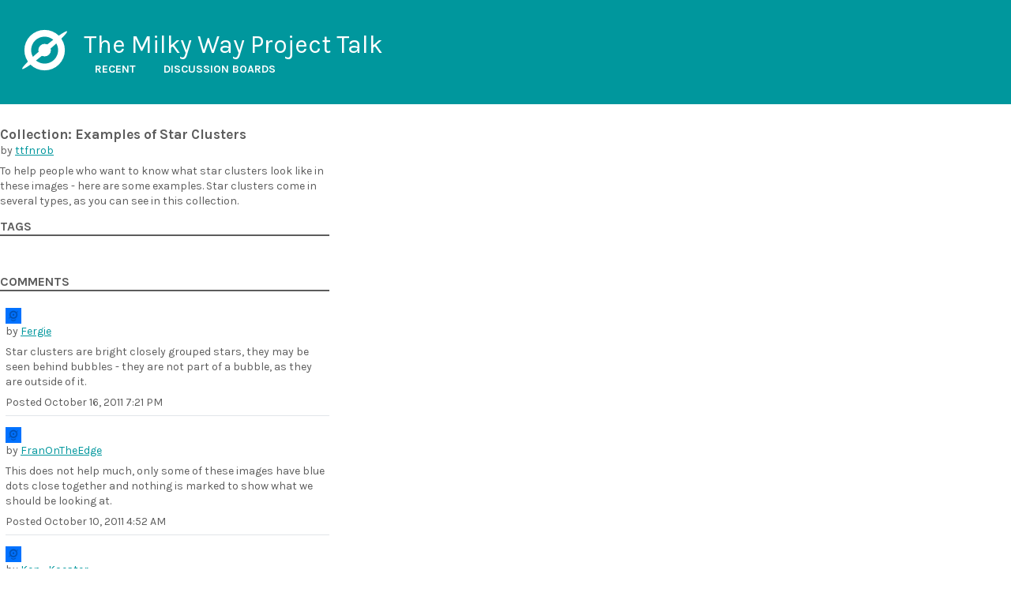

--- FILE ---
content_type: text/html
request_url: https://talk.milkywayproject.org/collections/CMWS00004b
body_size: 3603
content:
<!doctype html>
<html lang="en">
  <head>
    
    <meta charset="utf-8">
    <meta name="viewport" content="width=device-width, initial-scale=1.0">

    <meta property="og:type" content="website" />
    <meta property="og:site_name" content="The Milky Way Project Talk" />
    <meta property='og:url' content="https://talk.milkywayproject.org/collections/CMWS00004b/" />
    <meta property='og:title' content="Examples of Star Clusters" />

    
    <meta name="description" content="To help people who want to know what star clusters look like in these images - here are some examples. Star clusters come in several types, as you can see in this collection." />
    <meta name='twitter:description' content="To help people who want to know what star clusters look like in these images - here are some examples. Star clusters come in several types, as you can see in this collection." />
    <meta property='og:description' content="To help people who want to know what star clusters look like in these images - here are some examples. Star clusters come in several types, as you can see in this collection." />
  

    
    <meta property='og:image' content="https://s3.amazonaws.com/mwp-development/south/0.3x0.15_jpgs/GLM_35750+0093_mosaic_I24M1.jpg" />
    <meta name='twitter:image' content="https://s3.amazonaws.com/mwp-development/south/0.3x0.15_jpgs/GLM_35750+0093_mosaic_I24M1.jpg" />
  

    <meta name="twitter:card" content="summary" />
    <meta name="twitter:creator" content="@the_zooniverse" />
    <meta name="twitter:site" content="@the_zooniverse" />

    <link rel="icon" href="/img/favicon.ico">
    <link rel="stylesheet" href="https://fonts.googleapis.com/css?family=Karla:400,700">
    <title>Examples of Star Clusters</title>
  
    <link rel="stylesheet" href="/assets/index.19b5d18fa1a351f9d89f.css">
  </head>
  <body>
    
    <header>
      <svg role="img" class=" zooniverse-logo" viewBox="0 0 100 100" width="1.8em" height="1.8em" aria-labelledby="zooniverse-logo_1" style="vertical-align: -0.5em;">
        <title id="zooniverse-logo_1">Zooniverse Logo</title>
        <g fill="currentColor" stroke="none" transform="translate(50, 50)">
          <path d="M 0 -45 A 45 45 0 0 1 0 45 A 45 45 0 0 1 0 -45 Z M 0 -30 A 30 30 0 0 0 0 30 A 30 30 0 0 0 0 -30 Z"></path>
          <path d="M 0 -14 A 14 14 0 0 1 0 14 A 14 14 0 0 1 0 -14 Z"></path>
          <ellipse cx="0" cy="0" rx="6" ry="65" transform="rotate(50)"></ellipse>
        </g>
      </svg>
      <p>
        The Milky Way Project Talk
      </p>
      <nav>
        <ul>
          <li><a href="/recent">Recent</a></li>
          <li><a href="/boards">Discussion boards</a></li>
        </ul>
      </nav>
    </header>
  
    <div  class="container mx-auto">
      <main class="page-grid">
  <div>
    <h1 class="mb-0">Collection: Examples of Star Clusters</h1>
    <p class="mb-2">by <a href="/users/ttfnrob">ttfnrob</a></p>
    <p class="mb-4">To help people who want to know what star clusters look like in these images - here are some examples. Star clusters come in several types, as you can see in this collection.</p>
    <h2>Tags</h2>
    <ul class="tag-list">
      
    </ul>

    <h2>Comments</h2>
    <ul><li id=4e9b209f613d54497e000049 class="comment">
      <p>
        <a href="/users/Fergie">
          <img class="avatar" alt="Fergie" src="https://static.zooniverse.org/www.zooniverse.org/assets/simple-avatar.jpg" width=20 height=20 />
        </a>
        by
        <a href="/users/Fergie">
          Fergie
        </a>
        
      </p><p>Star clusters are bright closely grouped stars, they may be seen behind bubbles - they are not part of a bubble, as they are outside of it.</p>
<p>Posted <time datetime=2011-10-16T18:21:19Z>October 16, 2011 7:21 PM</time></p>
    </li><li id=4e926c11613d5414dc000020 class="comment">
      <p>
        <a href="/users/FranOnTheEdge">
          <img class="avatar" alt="FranOnTheEdge" src="https://static.zooniverse.org/www.zooniverse.org/assets/simple-avatar.jpg" width=20 height=20 />
        </a>
        by
        <a href="/users/FranOnTheEdge">
          FranOnTheEdge
        </a>
        
      </p><p>This does not help much, only some of these images have blue dots close together and nothing is marked to show what we should be looking at.</p>
<p>Posted <time datetime=2011-10-10T03:52:49Z>October 10, 2011 4:52 AM</time></p>
    </li><li id=4dff4ec1c7dffb7dca000167 class="comment">
      <p>
        <a href="/users/Ken_Koester">
          <img class="avatar" alt="Ken_Koester" src="https://static.zooniverse.org/www.zooniverse.org/assets/simple-avatar.jpg" width=20 height=20 />
        </a>
        by
        <a href="/users/Ken_Koester">
          Ken_Koester
        </a>
        
      </p><p>Hard to tell.  You'd have to know if it were coincidental or if the stars actually were within the bubble.</p>
<p>Snarkhunter</p>
<p>Posted <time datetime=2011-06-20T13:44:33Z>June 20, 2011 2:44 PM</time></p>
    </li><li id=4dfe2580c7dffb0d65000077 class="comment">
      <p>
        <a href="/users/asaguiar">
          <img class="avatar" alt="asaguiar" src="https://static.zooniverse.org/www.zooniverse.org/assets/simple-avatar.jpg" width=20 height=20 />
        </a>
        by
        <a href="/users/asaguiar">
          asaguiar
        </a>
        
      </p><p>Have seen 3 or 4 times lines of blue stars in the limits of bubbles or could-be bubbles. Are these star clkusters?</p>
<p>Posted <time datetime=2011-06-19T16:36:16Z>June 19, 2011 5:36 PM</time></p>
    </li><li id=4dfe0e16c7dffb0d6500006b class="comment">
      <p>
        <a href="/users/asaguiar">
          <img class="avatar" alt="asaguiar" src="https://static.zooniverse.org/www.zooniverse.org/assets/simple-avatar.jpg" width=20 height=20 />
        </a>
        by
        <a href="/users/asaguiar">
          asaguiar
        </a>
        
      </p><p>Are red concentric degradees also cluster as are blue ones?</p>
<p>Posted <time datetime=2011-06-19T14:56:22Z>June 19, 2011 3:56 PM</time></p>
    </li><li id=4dd2fae4c7ee4f7991000287 class="comment">
      <p>
        <a href="/users/Dr._Lauritzen">
          <img class="avatar" alt="Dr._Lauritzen" src="https://static.zooniverse.org/www.zooniverse.org/assets/simple-avatar.jpg" width=20 height=20 />
        </a>
        by
        <a href="/users/Dr._Lauritzen">
          Dr._Lauritzen
        </a>
        
      </p><p>I agree with citizennc</p>
<p>Posted <time datetime=2011-05-17T22:47:00Z>May 17, 2011 11:47 PM</time></p>
    </li><li id=4dace9b08d220e3491000010 class="comment">
      <p>
        <a href="/users/Helice">
          <img class="avatar" alt="Helice" src="https://static.zooniverse.org/www.zooniverse.org/assets/simple-avatar.jpg" width=20 height=20 />
        </a>
        by
        <a href="/users/Helice">
          Helice
        </a>
        
      </p><p>Are there any variations besides what is shown?</p>
<p>Posted <time datetime=2011-04-19T01:47:28Z>April 19, 2011 2:47 AM</time></p>
    </li><li id=4d8643eddba696109800003b class="comment">
      <p>
        <a href="/users/citizennc">
          <img class="avatar" alt="citizennc" src="https://static.zooniverse.org/www.zooniverse.org/assets/simple-avatar.jpg" width=20 height=20 />
        </a>
        by
        <a href="/users/citizennc">
          citizennc
        </a>
        
      </p><p>I think in 5 and 6 the clusters are the big bright stars next to the bigger bubbles. 5 bottom right towards middle 6 mid-left in upper part.</p>
<p>Posted <time datetime=2011-03-20T18:14:05Z>March 20, 2011 6:14 PM</time></p>
    </li><li id=4d52fcc82a82e262b9000057 class="comment">
      <p>
        <a href="/users/urbanator1">
          <img class="avatar" alt="urbanator1" src="https://static.zooniverse.org/www.zooniverse.org/assets/simple-avatar.jpg" width=20 height=20 />
        </a>
        by
        <a href="/users/urbanator1">
          urbanator1
        </a>
        
      </p><p>Can you mark the star clusters in these examples?  That would help.  Maybe you could also identify all areas of interest on these images.</p>
<p>Posted <time datetime=2011-02-09T20:44:56Z>February 9, 2011 8:44 PM</time></p>
    </li><li id=4d4eaee42a82e2448f00004e class="comment">
      <p>
        <a href="/users/ascil">
          <img class="avatar" alt="ascil" src="https://static.zooniverse.org/www.zooniverse.org/assets/simple-avatar.jpg" width=20 height=20 />
        </a>
        by
        <a href="/users/ascil">
          ascil
        </a>
        
      </p><p>Pics 5 and 6 overlap: same structure at the bottom (<a href="/tags/5">#5</a>) or top (<a href="/tags/6">#6</a>). Could it be that the cluster is the bright sample bottom left (<a href="/tags/5">#5</a>)?</p>
<p>Posted <time datetime=2011-02-06T14:23:32Z>February 6, 2011 2:23 PM</time></p>
    </li><li id=4d4eae622a82e2448f00004c class="comment">
      <p>
        <a href="/users/ascil">
          <img class="avatar" alt="ascil" src="https://static.zooniverse.org/www.zooniverse.org/assets/simple-avatar.jpg" width=20 height=20 />
        </a>
        by
        <a href="/users/ascil">
          ascil
        </a>
        
      </p><p>Just starting, but in puctire <a href="/tags/4">#4</a> I would have guessed the blue spot at the very bottom as well.</p>
<p>Posted <time datetime=2011-02-06T14:21:22Z>February 6, 2011 2:21 PM</time></p>
    </li><li id=4d4d555b2a82e215c0000034 class="comment">
      <p>
        <a href="/users/baranbahari">
          <img class="avatar" alt="baranbahari" src="https://static.zooniverse.org/www.zooniverse.org/assets/simple-avatar.jpg" width=20 height=20 />
        </a>
        by
        <a href="/users/baranbahari">
          baranbahari
        </a>
        
      </p><p>if this 4 dotes are the star cluster what is different between picture no.5 and no.6?</p>
<p>Posted <time datetime=2011-02-05T13:49:15Z>February 5, 2011 1:49 PM</time></p>
    </li><li id=4d4af5fe2a82e2505600001d class="comment">
      <p>
        <a href="/users/balexan">
          <img class="avatar" alt="balexan" src="https://static.zooniverse.org/www.zooniverse.org/assets/simple-avatar.jpg" width=20 height=20 />
        </a>
        by
        <a href="/users/balexan">
          balexan
        </a>
        
      </p><p>I am having trouble identifying a cluster in the image that has three red-fuzzies below the yellow-red knot (4). Bottom-right fuzzy spot?</p>
<p>Posted <time datetime=2011-02-03T18:37:50Z>February 3, 2011 6:37 PM</time></p>
    </li><li id=4d4704120b2ffe5edf00004a class="comment">
      <p>
        <a href="/users/baranbahari">
          <img class="avatar" alt="baranbahari" src="https://static.zooniverse.org/www.zooniverse.org/assets/simple-avatar.jpg" width=20 height=20 />
        </a>
        by
        <a href="/users/baranbahari">
          baranbahari
        </a>
        
      </p><p>In some images, such as Picture No. 5 star clastur is not seen</p>
<p>Posted <time datetime=2011-01-31T18:48:50Z>January 31, 2011 6:48 PM</time></p>
    </li><li id=4d42a8040b2ffe63d2000001 class="comment">
      <p>
        <a href="/users/avw">
          <img class="avatar" alt="avw" src="https://static.zooniverse.org/www.zooniverse.org/assets/simple-avatar.jpg" width=20 height=20 />
        </a>
        by
        <a href="/users/avw">
          avw
        </a>
        
      </p><p>I see the clusters. But because I was not given enough samples, such as the above, in the tutorials, I am sure that I may have missed some.</p>
<p>Posted <time datetime=2011-01-28T11:27:01Z>January 28, 2011 11:27 AM</time></p>
    </li></ul>

    <h2>Board Discussions</h2>
    
      <h3>Chat</h3>
      <ul>
        
      </ul>
    
      <h3>Science</h3>
      <ul>
        
          <li>
            <p><a href="/boards/BMW0000001/discussions/DMW10009sl/">Star clusters &amp; other objects</a></p>
            <p>6 posts /  participants</p>
            <p>Last post July 18, 2013 8:02 PM by Fleshgod</p>
            <hr>
          </li>
        
          <li>
            <p><a href="/boards/BMW0000001/discussions/DMW1000a4b/">defining star clusters</a></p>
            <p>1 posts /  participants</p>
            <p>Last post October 21, 2011 3:16 AM by planetspotter</p>
            <hr>
          </li>
        
      </ul>
    
      <h3>Help</h3>
      <ul>
        
      </ul>
    
  </div>
  <ul class="collection"><li class="subject">
      <a href="/subjects/AMW000140j">
        <img  loading=lazy alt="Subject AMW000140j" src=https://s3.amazonaws.com/mwp-development/south/0.3x0.15_jpgs/GLM_35750+0093_mosaic_I24M1.jpg>
      </a> 
    </li><li class="subject">
      <a href="/subjects/AMW0000zft">
        <img  loading=lazy alt="Subject AMW0000zft" src=https://s3.amazonaws.com/mwp-development/north/0.75x0.375_jpgs/GLM_00493+0081_mosaic_I24M1.jpg>
      </a> 
    </li><li class="subject">
      <a href="/subjects/AMW0000znc">
        <img  loading=lazy alt="Subject AMW0000znc" src=https://s3.amazonaws.com/mwp-development/north/0.75x0.375_jpgs/GLM_02518-0031_mosaic_I24M1.jpg>
      </a> 
    </li><li class="subject">
      <a href="/subjects/AMW00014dz">
        <img  loading=lazy alt="Subject AMW00014dz" src=https://s3.amazonaws.com/mwp-development/south/0.75x0.375_jpgs/GLM_32958+0051_mosaic_I24M1.jpg>
      </a> 
    </li><li class="subject">
      <a href="/subjects/AMW0000zn6">
        <img  loading=lazy alt="Subject AMW0000zn6" src=https://s3.amazonaws.com/mwp-development/north/0.75x0.375_jpgs/GLM_02508-0006_mosaic_I24M1.jpg>
      </a> 
    </li><li class="subject">
      <a href="/subjects/AMW00014h9">
        <img  loading=lazy alt="Subject AMW00014h9" src=https://s3.amazonaws.com/mwp-development/south/0.75x0.375_jpgs/GLM_33933-0024_mosaic_I24M1.jpg>
      </a> 
    </li><li class="subject">
      <a href="/subjects/AMW0000vz4">
        <img  loading=lazy alt="Subject AMW0000vz4" src=https://s3.amazonaws.com/mwp-development/north/0.3x0.15_jpgs/GLM_00980-0063_mosaic_I24M1.jpg>
      </a> 
    </li><li class="subject">
      <a href="/subjects/AMW0000zhj">
        <img  loading=lazy alt="Subject AMW0000zhj" src=https://s3.amazonaws.com/mwp-development/north/0.75x0.375_jpgs/GLM_00943-0069_mosaic_I24M1.jpg>
      </a> 
    </li><li class="subject">
      <a href="/subjects/AMW0000zhn">
        <img  loading=lazy alt="Subject AMW0000zhn" src=https://s3.amazonaws.com/mwp-development/north/0.75x0.375_jpgs/GLM_01008-0044_mosaic_I24M1.jpg>
      </a> 
    </li><li class="subject">
      <a href="/subjects/AMW00012wm">
        <img  loading=lazy alt="Subject AMW00012wm" src=https://s3.amazonaws.com/mwp-development/south/0.3x0.15_jpgs/GLM_33950-0043_mosaic_I24M1.jpg>
      </a> 
    </li></ul>
</main>
    </div>
    <script src="/assets/index.06416b9440dfc726f09e.js"></script>
  </body>
</html>


--- FILE ---
content_type: text/css
request_url: https://talk.milkywayproject.org/assets/index.19b5d18fa1a351f9d89f.css
body_size: 7028
content:
/*! normalize.css v8.0.1 | MIT License | github.com/necolas/normalize.css */html{line-height:1.15;-webkit-text-size-adjust:100%}body{margin:0}main{display:block}h1{font-size:2em;margin:.67em 0}hr{box-sizing:content-box;height:0;overflow:visible}pre{font-family:monospace,monospace;font-size:1em}a{background-color:transparent}abbr[title]{border-bottom:none;text-decoration:underline;-webkit-text-decoration:underline dotted;text-decoration:underline dotted}b,strong{font-weight:bolder}code,kbd,samp{font-family:monospace,monospace;font-size:1em}small{font-size:80%}sub,sup{font-size:75%;line-height:0;position:relative;vertical-align:baseline}sub{bottom:-.25em}sup{top:-.5em}img{border-style:none}button,input,optgroup,select,textarea{font-family:inherit;font-size:100%;line-height:1.15;margin:0}button,input{overflow:visible}button,select{text-transform:none}[type=button],[type=reset],[type=submit],button{-webkit-appearance:button}[type=button]::-moz-focus-inner,[type=reset]::-moz-focus-inner,[type=submit]::-moz-focus-inner,button::-moz-focus-inner{border-style:none;padding:0}[type=button]:-moz-focusring,[type=reset]:-moz-focusring,[type=submit]:-moz-focusring,button:-moz-focusring{outline:1px dotted ButtonText}fieldset{padding:.35em .75em .625em}legend{box-sizing:border-box;color:inherit;display:table;max-width:100%;padding:0;white-space:normal}progress{vertical-align:baseline}textarea{overflow:auto}[type=checkbox],[type=radio]{box-sizing:border-box;padding:0}[type=number]::-webkit-inner-spin-button,[type=number]::-webkit-outer-spin-button{height:auto}[type=search]{-webkit-appearance:textfield;outline-offset:-2px}[type=search]::-webkit-search-decoration{-webkit-appearance:none}::-webkit-file-upload-button{-webkit-appearance:button;font:inherit}details{display:block}summary{display:list-item}[hidden],template{display:none}blockquote,dd,dl,figure,h1,h2,h3,h4,h5,h6,hr,p,pre{margin:0}button{background-color:transparent;background-image:none;padding:0}button:focus{outline:1px dotted;outline:5px auto -webkit-focus-ring-color}fieldset,ol,ul{margin:0;padding:0}ol,ul{list-style:none}html{font-family:system-ui,-apple-system,BlinkMacSystemFont,Segoe UI,Roboto,Helvetica Neue,Arial,Noto Sans,sans-serif,Apple Color Emoji,Segoe UI Emoji,Segoe UI Symbol,Noto Color Emoji;line-height:1.5}*,:after,:before{box-sizing:border-box;border:0 solid}hr{border-top-width:1px}img{border-style:solid}textarea{resize:vertical}input::-webkit-input-placeholder,textarea::-webkit-input-placeholder{color:#a0aec0}input::-moz-placeholder,textarea::-moz-placeholder{color:#a0aec0}input:-ms-input-placeholder,textarea:-ms-input-placeholder{color:#a0aec0}input::-ms-input-placeholder,textarea::-ms-input-placeholder{color:#a0aec0}input::placeholder,textarea::placeholder{color:#a0aec0}[role=button],button{cursor:pointer}table{border-collapse:collapse}h1,h2,h3,h4,h5,h6{font-size:inherit;font-weight:inherit}a{color:inherit;text-decoration:inherit}button,input,optgroup,select,textarea{padding:0;line-height:inherit;color:inherit}code,kbd,pre,samp{font-family:SFMono-Regular,Menlo,Monaco,Consolas,Liberation Mono,Courier New,monospace}audio,canvas,embed,iframe,img,object,svg,video{display:block;vertical-align:middle}img,video{max-width:100%;height:auto}html{font-family:Karla,sans-serif;font-size:.875rem;line-height:1.375;--text-opacity:1;color:#5c5c5c;color:rgba(92,92,92,var(--text-opacity))}h1{font-size:1.25rem}h1,h2{font-weight:600;line-height:1.25;margin-bottom:1.5rem}h2{font-size:1.125rem;border-bottom-width:2px}h2,h3{text-transform:uppercase}h3{font-size:1rem;font-weight:600;line-height:1.25;border-bottom-width:1px;margin-bottom:1rem}a{--text-opacity:1;color:#00979d;color:rgba(0,151,157,var(--text-opacity));text-decoration:underline}ul{margin-bottom:2rem}li{margin-left:.5rem}.container{width:100%}@media (min-width:640px){.container{max-width:640px}}@media (min-width:768px){.container{max-width:768px}}@media (min-width:1024px){.container{max-width:1024px}}@media (min-width:1280px){.container{max-width:1280px}}.comment blockquote{padding-left:.5rem;border-left-width:1px;--border-opacity:1;border-color:#cbcccb;border-color:rgba(203,204,203,var(--border-opacity))}.comment p{margin-bottom:.5rem}header{align-items:center;color:#fff;--bg-opacity:1;background-color:#00979d;background-color:rgba(0,151,157,var(--bg-opacity));font-size:1rem;padding:2.5rem 2rem;margin-bottom:2rem}header p,header svg{font-size:2.25rem}header svg{float:left;display:block;margin-right:1.5rem}header nav ul{display:grid;grid-gap:1rem;gap:1rem;grid-auto-flow:row;margin-bottom:0;grid-template-columns:repeat(2,minmax(-webkit-min-content,-webkit-max-content));grid-template-columns:repeat(2,minmax(min-content,max-content))}header nav a{color:#fff;font-weight:700;margin:.25rem .5rem;text-decoration:none;text-transform:uppercase}header nav a:hover{text-decoration:underline}h1 a,h2 a,h3 a{text-decoration:none}.page-grid{display:grid;grid-gap:2rem;gap:2rem;grid-template-columns:1fr 2fr}div.page-grid,main.page-grid{grid-template-areas:"heading heading" "aside main"}div.subject-page-grid{grid-template-areas:"main aside"}div.page-grid>nav{font-size:1.25rem;font-weight:600;line-height:1.25}.page-grid>h1,div.page-grid>nav{grid-area:heading;margin-bottom:0}.page-grid>aside{grid-area:aside}.page-grid>main{grid-area:main}.split-column{display:grid;grid-gap:1.5rem;gap:1.5rem;grid-template-columns:repeat(2,minmax(0,1fr));grid-auto-flow:row}.collection{display:grid;grid-gap:1.5rem;gap:1.5rem;grid-template-columns:repeat(6,minmax(0,1fr));grid-auto-flow:row}.collection li{display:grid;margin-left:0;place-items:center}.collection li img{max-height:6rem;max-width:100%}.collection-link{padding-bottom:.5rem}.comments-list{display:grid;grid-gap:1.5rem;gap:1.5rem;grid-template-columns:repeat(5,minmax(0,1fr));grid-auto-flow:row}.comments-list img{max-height:10rem;max-width:100%}.comment{margin-bottom:1rem;border-bottom-width:1px;--border-opacity:1;border-color:#e2e5e9;border-color:rgba(226,229,233,var(--border-opacity))}.discussion-list>*+*{margin-top:1.5rem}.focus .subject{max-width:24rem;margin-bottom:2rem}.subject{max-width:24rem}.pinned-discussion:before{content:"\1f4cc"}.tag-list{display:grid;grid-template-columns:repeat(3,minmax(0,1fr));grid-auto-flow:row}.text-xs{font-size:.75rem}.mx-auto{margin-left:auto;margin-right:auto}.mb-0{margin-bottom:0}.mb-2{margin-bottom:.5rem}.mb-4{margin-bottom:1rem}.mb-8{margin-bottom:2rem}.uppercase{text-transform:uppercase}.capitalize{text-transform:capitalize}.truncate{overflow:hidden;text-overflow:ellipsis;white-space:nowrap}.grid-cols-2{grid-template-columns:repeat(2,minmax(0,1fr))}.grid-cols-3{grid-template-columns:repeat(3,minmax(0,1fr))}.grid-cols-4{grid-template-columns:repeat(4,minmax(0,1fr))}.transform{--transform-translate-x:0;--transform-translate-y:0;--transform-rotate:0;--transform-skew-x:0;--transform-skew-y:0;--transform-scale-x:1;--transform-scale-y:1;transform:translateX(var(--transform-translate-x)) translateY(var(--transform-translate-y)) rotate(var(--transform-rotate)) skewX(var(--transform-skew-x)) skewY(var(--transform-skew-y)) scaleX(var(--transform-scale-x)) scaleY(var(--transform-scale-y))}

/*# sourceMappingURL=index.19b5d18fa1a351f9d89f.css.map*/